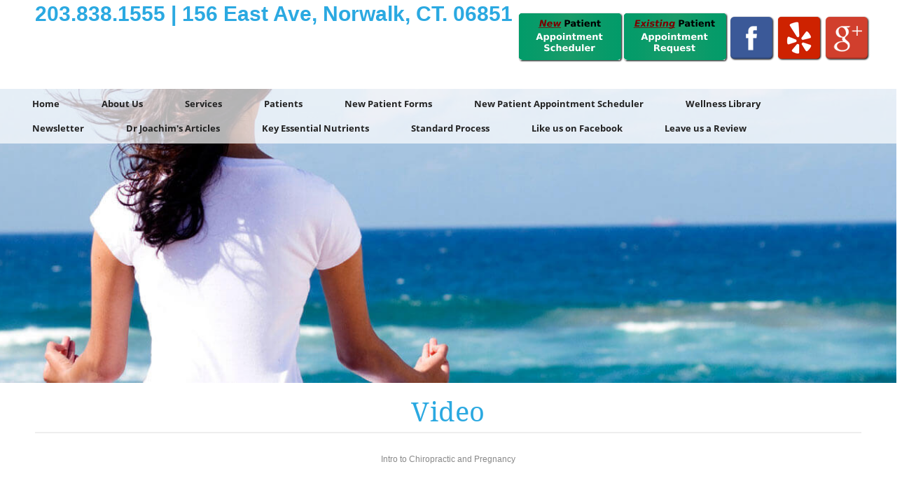

--- FILE ---
content_type: text/html; charset=UTF-8
request_url: https://www.ctchiropractic.com/page/1videos-chiropractic-norwalk.html
body_size: 5225
content:
<!DOCTYPE HTML PUBLIC "-//W3C//DTD HTML 4.01 Transitional//EN" "https://www.w3.org/TR/html4/loose.dtd">
<html lang="en" class="no-columns nyk_theme_wellness_b">
    <head>
		<meta http-equiv="Content-Type" content="text/html; charset=UTF-8">        <title>Chiropractor Norwalk | Chiropractor Videos Norwalk | Chiro Videos Fairfield</title>
		<meta name="description" content="Videos and Testimonials from Associates in Family Chiropractic and Natural Health. Located in Norwalk Ct, but services the areas of Fairfield, Westport, Darien, New Canaan, and Wilton">				
	<link rel="stylesheet" type="text/css" href="/nyk/gen3/webroot/css/general.css" >
	<link rel="stylesheet" type="text/css" href="/nyk/gen3/webroot/css/layout.css" >
	<link rel="stylesheet" type="text/css" href="/nyk/gen3/webroot/css/tmp.css" >
	<link rel="stylesheet" type="text/css" href="/nyk/gen3/webroot/css/formee-structure.css" >
	<link rel="stylesheet" type="text/css" href="/nyk/gen3/webroot/css/colorbox.css" >
	<link rel="stylesheet" type="text/css" href="/nyk/gen3/webroot/css/megamenu.css" >
	<link rel="stylesheet" type="text/css" href="/nyk/gen3/webroot/theme/wellness/css/wellness.css" >
	<link rel="stylesheet" type="text/css" href="/nyk/gen3/webroot/theme/wellness/css/wellness_b.css" >
		
	<script type="text/javascript" src="/nyk/gen3/webroot/js/jquery.min.js"></script>
	<script type="text/javascript" src="/nyk/gen3/webroot/js/jquery-migrate.min.js"></script>
	<script type="text/javascript" src="/nyk/gen3/webroot/js/jquery.colorbox-min.js"></script>

	<script type="text/javascript" src="/nyk/gen3/webroot/js/jquery-accessibleMegaMenu.js" desktop="1"></script>

	<script type="text/javascript" src="https://platform-api.sharethis.com/js/sharethis.js#property=6782dfbac1886b001ae16e93&product=sticky-share-buttons&source=platform" async="async"></script>
				<!-- PASTE GOOGLE ANALYTICS CODE SNIPPET HERE --> <!--GO TO http://www.google.com/analytics/ TO SIGN UP--> 

<!-- Global site tag (gtag.js) - Google Analytics -->
<script async src="https://www.googletagmanager.com/gtag/js?id=UA-58620931-1"></script>
<script>
  window.dataLayer = window.dataLayer || [];
  function gtag(){dataLayer.push(arguments);}
  gtag('js', new Date());

  gtag('config', 'UA-58620931-1');
</script>



<script language="JavaScript1.2">function googleTranslateElementInit() {  new google.translate.TranslateElement({    pageLanguage: 'en'  });}</script><script src="//translate.google.com/translate_a/element.js?cb=googleTranslateElementInit"></script>

				<style type="text/css">#nyk-content { width:100%; }
</style>                
<script>
  var _paq = window._paq = window._paq || [];
  /* tracker methods like "setCustomDimension" should be called before "trackPageView" */
  _paq.push(['trackPageView']);
  _paq.push(['enableLinkTracking']);
  (function() {
    var u="https://analytics.nowyouknow.net/";
    _paq.push(['setTrackerUrl', u+'matomo.php']);
    _paq.push(['setSiteId', 'm1rMWkpoYODP4zEDRB5Z']);
    var d=document, g=d.createElement('script'), s=d.getElementsByTagName('script')[0];
    g.async=true; g.src=u+'matomo.js'; s.parentNode.insertBefore(g,s);
  })();
</script>

		
    </head>
    <body onload="">
		        <div id="nyk-wrapper">
            <a name="top"></a>
            <div id="nyk-header-wrapper">
                <div class="clearfix clear-element" id="nyk-header">
					
<div class="module-container"><div id="nyk-banner" class="module child1"><div class="content"> 

 <!----START> NykBannerModule >----> 
 <div class="flash-wrapper"><style type="text/css">
.social { width: 50%;
   margin: 0 auto;
   position: relative;
   float: right;
   padding: 11px;
   margin-top: -30px;
}
.social img {
-webkit-filter: drop-shadow(1px 1px 1px #010101);
  filter: drop-shadow(1px 1px 1px #010101);
}
</style>
<span style="font-family: Arial; font-size: 30px; line-height: 32px;width:100%;" class="wellness_b"> <a href="tel:+1-203-838-1555">203.838.1555 | 156 East Ave, Norwalk, CT. 06851</a><br />
<div class="social"><a title="Associates In Family Chiropractic Google Plus Page" href="https://www.google.com/search?q=Associates+In+Family+Chiropractic+and+Natural+Health+Care+156+East+Ave+Norwalk%2C+CT+06851&rlz=1C1CHBD_enUS874US874&oq=Associates+In+Family+Chiropractic+and+Natural+Health+Care+156+East+Ave+Norwalk%2C+CT+06851&aqs=chrome..69i57.1744j0j15&sourceid=chrome&ie=UTF-8#lrd=0x89e81c2f46ad493d:0x24b93a48af790756,1,,," target="_blank"><img alt="Associates In Family Chiropractic Google Plus, Norwalk, CT" src="/nyk/images/socialmedia/google+.png" style="width: 64px; height: 64x; margin-top: 3px; float: right; position: relative;border:0px;padding:2px;" /></a>
<a title="Associates In Family Chiropractic Yelp Reviews" href="http://www.yelp.com/biz/associates-in-family-chiropractic-and-natural-health-care-p-c-norwalk" target="_blank"><img alt="Associates In Family Chiropractic Yelp Page, Norwalk, CT" src="/nyk/images/socialmedia/yelp.png" style="width: 64px; height: 64px; margin-top: 3px; float: right; position: relative;border:0px;padding:2px;" /></a>
<a title="Follow Associates In Family Chiropractic on Facebook" href="https://www.facebook.com/pages/Associates-In-Family-Chiropractic-Natural-Health-Care-PC/104980336234853" target="_blank"><img alt="Associates In Family Chiropractic Facebook Page, Norwalk, CT" src="/nyk/images/socialmedia/facebook.png" style="width: 64px; height: 64px; margin-top: 3px; float: right; position: relative;border:0px;padding:2px;" /></a><a href="https://www.ctchiropractic.com/page/request.html"><img alt="Existing Patients" src="https://ctchiropractic.com/uploads/appointment-button-existing-patients.png" style="border-width: 0px; border-style: solid; width: 146px; height: 67px;float: right; position: relative;border:0px;padding:2px;" /></a>&nbsp;<a href="https://www.ctchiropractic.com/page/New-Patient-Appointment-Scheduler.html"><img alt="New Patients" src="https://ctchiropractic.com/uploads/appointment-button-new-patients.png" style="border-width: 0px; border-style: solid; width: 146px; height: 67px;float: right; position: relative;border:0px;padding:2px;" /></a>
</div>
</span><div id="flash-header">&nbsp;</div></div> 
 <!----ENDOF< NykBannerModule <----> 

 </div></div><div id="nyk-navigation-menu" class="module child2"><h4 class="title">Navigation Menu</h4><div class="content"> 

 <!----START> NykMenuModule >----> 
 <div id="outer">  	<nav><ul class="nav-menu"><li class="nav-item"><a href="/">Home</a></li><li class="nav-item"><a href="#">About Us</a><div class="sub-nav"><ul class="sub-nav-group"><li><a href="/page/chiropractor-norwalk-ct.html">Doctors and Staff</a></li><li><a href="/page/contact.html">Contact Us</a></li><li><a href="/page/location.html">Location</a></li><li><a href="/page/family-chiropractic-norwalk-ct.html">Family Chiropractic</a></li><li><a href="/page/bioset-allergy-elimination.html">BioSET Allergy Elimination</a></li><li><a href="https://www.wowofct.com/">WOW: Women of Wellness Network</a></li><li><a href="/page/published-chiropractic-articles.html">Published Articles</a></li><li><a href="/page/pregnancy-and-chiropractic.html">Pregnancy and Chiropractic</a></li><li><a href="/page/drx-9000-spinal-decompression-norwalk.html">DRX&nbsp;9000 Spinal Decompression</a></li><li><a href="/page/chiropractic-patient-testimonials.html">Testimonials</a></li><li><a href="/page/bulletinboard-chiropactor-westport.html">Bulletin Board</a></li></ul></div></li><li class="nav-item"><a href="/page/services.html">Services</a><div class="sub-nav"><ul class="sub-nav-group"><li><a href="https://www.ctchiropractic.com/page/family-chiropractic-norwalk-ct.html">Family Chiropractic</a></li><li><a href="https://www.ctchiropractic.com/page/bioset-allergy-elimination.html">Functional Medicine</a></li><li><a href="https://www.ctchiropractic.com/page/drx-9000-spinal-decompression-norwalk.html">DRX9000</a></li><li><a href="https://www.ctchiropractic.com/page/1acupuncture-norwalk-chiropractic.html">Acupuncture</a></li><li><a href="https://www.keyessentialnutrients.com/about/">Key Essential Nutrients</a></li></ul></div></li><li class="nav-item"><a href="#">Patients</a><div class="sub-nav"><ul class="sub-nav-group"><li><a href="/page/first-visit-chiropractor-westport.html">First Visit</a></li><li><a href="/page/npf.html">Forms</a></li></ul></div></li><li class="nav-item"><a href="#">New Patient Forms</a><div class="sub-nav"><ul class="sub-nav-group"><li><a href="https://www.ctchiropractic.com/page/new-patient-form-preliminary.html">Preliminary Form - all patients must complete</a></li><li><a href="https://www.ctchiropractic.com/page/new-chiropractic-patient-adult-online-form.html">Chiropractic Adult New Patient Form</a></li><li><a href="https://www.ctchiropractic.com/page/new-chiropractic-patient-pediatric-online-form.html">Chiropractic Pediatric New Patient Form</a></li><li><a href="https://www.ctchiropractic.com/page/New-Functional-Medicine-Patient-Forms.html">Functional Medicine New Patient Form</a></li></ul></div></li><li class="nav-item"><a href="/page/New-Patient-Appointment-Scheduler.html">New Patient Appointment Scheduler</a></li><li class="nav-item"><a href="#">Wellness Library</a><div class="sub-nav"><ul class="sub-nav-group"><li><a href="/page/articles.html">Health &amp; Chiro Articles</a></li><li><a href="#">Subluxation</a><ul><li><a href="/page/sublux.html">Explained</a></li><li><a href="/page/degeneration.html">Degeneration</a></li><li><a href="/page/nerve_chart.html">Nerve Chart</a></li></ul></li><li><a href="/page/slideshow.html">Chiropractic Slide Show</a></li><li><a href="/page/experts.html">Ask the Experts</a></li><li><a href="/page/pediatric.html">Kids &amp; Chiropractic</a></li><li><a href="/page/sports-and-chiropractic.html">Sports &amp; Chiropractic</a></li><li><a href="/page/chiropractic-and-your-immune-system.html">Chiropractic and Immunity</a></li><li><a href="/page/seniors-and-the-elderly.html">Seniors &amp; Chiropractic</a></li><li><a href="/page/1acupuncture-norwalk-chiropractic.html">Acupuncture</a></li><li><a href="/page/1videos-chiropractic-norwalk.html">Videos</a></li></ul></div></li><li class="nav-item"><a href="/page/Newsletter.html">Newsletter</a></li><li class="nav-item"><a href="/page/drj-articles.html">Dr Joachim's Articles</a></li><li class="nav-item"><a href="http://www.keyessentialnutrients.com/about/">Key Essential Nutrients</a></li><li class="nav-item"><a href="https://aifc.standardprocess.com/products">Standard Process</a><div class="sub-nav"><ul class="sub-nav-group"><li><a href="/page/Standard-Process-Promotions.html">Promotions</a></li></ul></div></li><li class="nav-item"><a href="https://www.facebook.com/AssociatesinFamilyChiro">Like us on Facebook</a></li><li class="nav-item"><a href="http://usr65333.repsite.com/crm_signin_control/view/9957d0d6c13e2cb00518c92af0df3b96/1">Leave us a Review</a></li></ul></nav>  </div> 
 <!----ENDOF< NykMenuModule <----> 

 </div></div></div>                </div>
            </div>
            <div id="nyk-content-wrapper">
                <div class="clearfix clear-element no-columns" id="nyk-content-container">
                    <div class="no-columns" id="nyk-content">
												
<div class="nyk-custom-content" id="content">
	<h1>Video</h1>

<p style="text-align: center"><span class="mediumtext"><font face="Arial, Helvetica, sans-serif" style="font-size: 12px">Intro to Chiropractic and Pregnancy</font></span><br />
<br />
<span class="mediumtext"><font face="Arial, Helvetica, sans-serif" style="font-size: 12px">&nbsp;</font></span><object height="344" width="425"><param name="movie" value="https://www.youtube.com/v/5wQD0AemZRg&amp;hl=en&amp;fs=1&amp;" /><param name="allowFullScreen" value="true" /><param name="allowscriptaccess" value="always" /><embed allowfullscreen="true" allowscriptaccess="always" height="344" src="https://www.youtube.com/v/5wQD0AemZRg&amp;hl=en&amp;fs=1&amp;" type="application/x-shockwave-flash" width="425"></embed></object></p>

<p style="text-align: center"><br />
<span class="mediumtext"><font face="Arial, Helvetica, sans-serif" style="font-size: 12px">Colic and babies</font></span><br />
<object height="344" width="425"><param name="movie" value="https://www.youtube.com/v/1ftyMj7eMtk&amp;hl=en&amp;fs=1&amp;" /><param name="allowFullScreen" value="true" /><param name="allowscriptaccess" value="always" /><embed allowfullscreen="true" allowscriptaccess="always" height="344" src="https://www.youtube.com/v/1ftyMj7eMtk&amp;hl=en&amp;fs=1&amp;" type="application/x-shockwave-flash" width="425"></embed></object></p>

<p style="text-align: center"><span class="mediumtext"><font face="Arial, Helvetica, sans-serif" style="font-size: 12px">Children&#39;s Ear infections/teething</font></span><br />
<object height="344" width="425"><param name="movie" value="https://www.youtube.com/v/JeQ7bg5XnT8&amp;hl=en&amp;fs=1&amp;" /><param name="allowFullScreen" value="true" /><param name="allowscriptaccess" value="always" /><embed allowfullscreen="true" allowscriptaccess="always" height="344" src="https://www.youtube.com/v/JeQ7bg5XnT8&amp;hl=en&amp;fs=1&amp;" type="application/x-shockwave-flash" width="425"></embed></object></p>

<p style="text-align: center"><br />
<span class="mediumtext"><font face="Arial, Helvetica, sans-serif" style="font-size: 12px">Torticolis and Plagiocephaly</font></span><br />
<object height="344" width="425"><param name="movie" value="https://www.youtube.com/v/322KyXZio2M&amp;hl=en&amp;fs=1&amp;" /><param name="allowFullScreen" value="true" /><param name="allowscriptaccess" value="always" /><embed allowfullscreen="true" allowscriptaccess="always" height="344" src="https://www.youtube.com/v/322KyXZio2M&amp;hl=en&amp;fs=1&amp;" type="application/x-shockwave-flash" width="425"></embed></object></p>

<p style="text-align: center"><br />
<span class="mediumtext"><font face="Arial, Helvetica, sans-serif" style="font-size: 12px">Torticolis and Plagiocephaly Part 2</font></span><br />
<object height="344" width="425"><param name="movie" value="https://www.youtube.com/v/322KyXZio2M&amp;hl=en&amp;fs=1&amp;" /><param name="allowFullScreen" value="true" /><param name="allowscriptaccess" value="always" /><embed allowfullscreen="true" allowscriptaccess="always" height="344" src="https://www.youtube.com/v/322KyXZio2M&amp;hl=en&amp;fs=1&amp;" type="application/x-shockwave-flash" width="425"></embed></object></p>

<p style="text-align: center">&nbsp;</p>

<p style="text-align: center">&nbsp;</p>

<center><object classid="clsid:D27CDB6E-AE6D-11cf-96B8-444553540000" codebase="http://download.macromedia.com/pub/shockwave/cabs/flash/swflash.cab#version=7,0,19,0" height="307" title="title" width="480"><param name="movie" value="http://www.empowereddoctor.com/library/photo/associates_sloves1.swf" /><param name="quality" value="high" /><embed height="307" pluginspage="http://www.macromedia.com/go/getflashplayer" quality="high" src="http://www.empowereddoctor.com/library/photo/associates_sloves1.swf" type="application/x-shockwave-flash" width="480"></embed></object></center>

<p>&nbsp;</p>

<p>&nbsp;</p>

<p>&nbsp;</p>

<p style="text-align: center"><span style="display: none">&nbsp;</span><object classid="clsid:D27CDB6E-AE6D-11cf-96B8-444553540000" codebase="http://download.macromedia.com/pub/shockwave/cabs/flash/swflash.cab#version=7,0,19,0" height="280" title="title" width="320"><br />
<param name="movie" value="http://www.empowereddoctor.com/library/photo/slovesvideo.swf" /><br />
<br />
<param name="quality" value="high" /><br />
<embed height="280" pluginspage="http://www.macromedia.com/go/getflashplayer" quality="high" src="http://www.empowereddoctor.com/library/photo/slovesvideo.swf" type="application/x-shockwave-flash" width="320"></embed></object><span style="display: none">&nbsp;</span></p>

<p>&nbsp;</p>

<p>&nbsp;</p>

<p>&nbsp;</p>

<p style="text-align: center">&nbsp;</p>

<p style="text-align: center">&nbsp;</p>
</div>
						                    </div>
                </div>
            </div>
            <div id="nyk-footer-wrapper">
                <div class="clearfix clear-element" id="nyk-footer">
					<div class="clearfix column-container three-column"><div id="column column_one" class="column column_one"><div class="module-container"><div id="nyk-contact-info" class="module"><h4 class="title">Contact Information</h4><div class="content"> 

 <!----START> ContactInfoModule >----> 
 <p style="margin-left: 11px;">Associates In Family Chiropractic and Natural Health Care<br />
156 East Ave<br />
Norwalk, CT 06851<br />
Phone- <a href="tel:+1-203-838-1555">203-838-1555</a><br />
Fax- 203-838-7623<br />
info@ctchiropractic.com</p>
 
 <!----ENDOF< ContactInfoModule <----> 

 </div></div></div></div><div id="column column_two" class="column column_two"><div class="module-container"><div id="nyk-location-map" class="module"><h4 class="title">Location Map Information</h4><div class="content"> 

 <!----START> LocationMapModule >----> 
 <p style="text-align: center;">Our Norwalk location provides easy access for all of Fairfield County. We are at 156 East Avenue within 1/4 mile to I 95, exit 16 from both North and South. There is ample parking and handicapped accessibility.</p>

<p align="center"><img alt="" border="0" height="185" src="https://ctchiropractic.com/images/map.jpg" width="298" /></p>

<p align="center">For a map and detailed directions from your location, <a href="https://maps.google.com/maps?q=156+East+Avenue,+Norwalk,+Connecticut&amp;iwloc=A&amp;hl=en" target="_blank" title="Norwalk, Ct Chiropractic Office">CLICK HERE</a> .</p>

<p align="center">&nbsp;</p>

<p align="center">Directions to Our <a href="https://www.google.com/maps?q=156+East+Avenue,+Norwalk,+Connecticut&amp;iwloc=A&amp;hl=en" id="Norwalk" target="_blank" title="Norwalk, Ct Chiropractor">Norwalk Office</a></p>

<p align="center"><a href="/page/directions-from-darien-ct.html" title="Directions to Associates In Family Chiropractic and Natural Health Care from Darien, Connecticut">Coming from Darien, CT</a></p>

<p align="center"><a href="/page/directions-from-fairfield-ct.html" title="Directions to Associates In Family Chiropractic and Natural Health Care from Fairfield, Connecticut">Coming from Fairfield, CT</a></p>

<p align="center"><a href="/page/directions-from-new-canaan-ct.html" title="Directions to Associates In Family Chiropractic and Natural Health Care from New Canaan, Connecticut">Coming from New Canaan, CT</a></p>

<p align="center"><a href="/page/directions-from-westport-ct.html" title="Directions to Associates In Family Chiropractic and Natural Health Care from Westport, Connecticut">Coming from Westport, CT</a></p>

<p align="center"><a href="/page/directions-from-wilton-ct.html" title="Directions to Associates In Family Chiropractic and Natural Health Care from Wilton, Connecticut">Coming from Wilton, CT</a></p>

<p align="center"><a href="/page/directions-from-weston-ct.html" title="Directions to Associates In Family Chiropractic and Natural Health Care from Weston, Connecticut">Coming from Weston, CT</a></p>
 
 <!----ENDOF< LocationMapModule <----> 

 </div></div></div></div><div id="column column_three" class="column column_three"><div class="module-container"><div id="nyk-nav-string" class="module"><h4 class="title">Bottom Navigation Menu</h4><div class="content"> 

 <!----START> NykNavStringModule >----> 
 <div style="text-align: center;">We serve CT and bordering towns of NY, our office welcomes patients from all states&nbsp;</div>
<br>
<div style="text-align: center;"><span style="color:#000000;">Call now to Schedule your Appointment!</span></div>
<br>
<div style="text-align: center;"><span style="color:#000000;">203-838-1555</span></div>

<div align="center" style="font-size: 12px;">&nbsp;</div>

<nav>
<ul class="nav-menu"><li class="nav-item"><a href="/">HOME</a></li><li class="nav-item"><a href="/page/chiropractor-norwalk-ct.html">ABOUT US</a></li><li class="nav-item"><a href="/page/contact.html">CONTACT US</a></li><li class="nav-item"><a href="/page/location.html">LOCATION</a></li></ul>
</nav>
 
 <!----ENDOF< NykNavStringModule <----> 

 </div></div></div></div></div>                    <div class="clear-element" id="nyk-copyright">
                        <p>
                            <span id="nyk-customer-copyright">Content By Associates In Family Chiropractic and Natural Health Care &copy; 2026,
                                All Rights Reserved.</span>
                            <br>
                            Chiropractic Website and Content Provided By Now You Know, Inc. &copy; 2026,
                            All Rights Reserved.
                        </p>
                    </div>
                </div>
            </div>
			        </div>
        <noscript>
<img referrerpolicy="no-referrer-when-downgrade" src="https://analytics.nowyouknow.net/matomo.php?idsite=m1rMWkpoYODP4zEDRB5Z&amp;rec=1" style="border:0" alt="" />
</noscript>            </body>
</html>



--- FILE ---
content_type: text/css
request_url: https://www.ctchiropractic.com/nyk/gen3/webroot/theme/wellness/css/wellness.css
body_size: 4226
content:
@charset "utf-8";
/* CSS Document */

/* Wellness LAYOUT */
html {background: #FDFDFD;} 
html, body {
	margin: 0;
	padding: 0;
	width: 100%;
	height: 100%;
	background-color: #FFF;
}

body {
	font-size: .8em;
	line-height: 1.78em;
	font-family: 'Open Sans', sans-serif;
	color: #888;
	padding: 0px !important;
}
p{
	padding: 0 5px 10px 5px;
	line-height: 1.78em;
	font-size: 1.1em;
}
h1, h2, #nyk-content h4.title  {
	font-family: 'Droid Serif', serif;
	font-size: 3em;
	line-height: 1.2em;
	letter-spacing: .5px;
	color: #222;
	font-weight: 300;
}
h4{
	font-size: 1.2em;
}
h3, h5, h6, h2.title a, h4.title a, h6.title a, h3.title a, h4.title, h5.title a {
	color:#666;
}
h5, h6 {
	font-size: 1em;
	line-height: 1.6em;
	padding-bottom: 0px;
	letter-spacing: .5px;
}
h5.title a {
	color: #666;
	font-size: .9em;
}
#nyk-wrapper {
	margin: 0 auto;
	max-width: 1920px;
	min-width: 1050px;
	overflow: hidden;
	padding: 0;
	width: 100%;
	overflow: visible;
	background: #FFF;
}
a:link, a:active, a:visited {
	text-decoration: none;
	font-weight: 700;
	color:  #222;
}
a:hover{
	text-decoration: none;
	font-weight: 700;
	color: #404040;
}
hr{
	margin: 0 5px;
}

/***BANNER***/
#nyk-header-wrapper{
	height: auto;
	margin: 0 auto;
	max-width: 1920px;
	min-width: 1050px;
	padding: 0;
	width: 100%;
}
#nyk-header{
	height: auto;
	margin-left: auto;
	margin-right: auto;
	min-width: 1050px;
	width: 100%;
}
div #nyk-header-wrapper .module-container {
	background: #fff;
	position: relative;
}
div #nyk-header-wrapper #content, div #nyk-header-wrapper div.module
{
	padding: 0% 3%;
}	
#nyk-banner
{
	box-sizing: border-box;
	height: auto;
	margin-left: auto;
	margin-right: auto;
	min-width: 1050px;
	position: relative;
	width: 100%;
}
#nyk-banner .flash-wrapper
{
	height: auto;
	margin: 0 auto;
	min-width: 1000px;
	padding: 0.3% 1%;
	position: relative;
	width: 100%;
}
#nyk-banner .flash-wrapper span.wellness{ /*Top Banner */
	font-family: 'Droid Serif', serif;
	position: relative;
	overflow: visible;
	width: 1000px;
	margin: 0 auto;
	font-size: 2em;
	font-weight: 500;
	line-height: 25px;
	color: #000;
}
#nyk-banner #flash-header
{
	float: none;
	height: auto;
	margin: 0 auto;
	min-height: 35px;
	position: relative;
	width: 100%;
}
#flash-header
{
	display: block;
}
/* ******************* */
/* Top Navigation Menu */
/* ******************* */
#nyk-navigation-menu.content
{
	margin: 0 auto;
}
#nyk-navigation-menu {
	position: relative;
	z-index: 4000;
	height: 420px;
	min-width: 1000px;
	width: 97%;
	margin: 0 auto;
	background-image: url('/nyk/gen3/webroot/theme/wellness/img/wellness-background.jpg');
	background-position: center;
	background-size: cover;
}
#nyk-header #nyk-navigation-menu .content {
	background-color: rgba(255,255,255,0.7);	
}
#nyk-header #nyk-navigation-menu .flash-wrapper, #nyk-header #nyk-navigation-menu .flash-wrapper{
	font-size: 1.7em;
	font-weight: bold;
	line-height: 57px;
	text-align: left;
	min-height: 57px;
	overflow: visible;
	padding: 10px 0;
	text-shadow:1px 1px 0px rgba(255, 255, 255, 1)	
}
#outer{
	height: auto;
	margin: 0 auto;
	min-width: 1000px;
	padding: 0.3% 0.5% 0.3% 0.5%;
	position: relative;
	text-align: center;
	width: 98%;
	z-index: 1;
}
#nyk-navigation-menu.module
{

}
#nyk-navigation-menu.module h4.title
{
	display: none;
}
#nyk-navigation-menu.module div.content
{
	margin-left: -57px;
}
#nyk-header #nyk-navigation-menu #menu {
	margin: 0;
	width: 100%;
	min-height: 35px;
}
#nyk-header #nyk-navigation-menu ul{
	text-align: left;
	max-width: 1200px;
}
#nyk-header #nyk-navigation-menu li{
	font-weight: 700;
	display: inline-block;
	float: none;
	width: auto;
	margin: 0 35px 0 5px;
}
#nyk-header #nyk-navigation-menu li, #nyk-header #nyk-navigation-menu li a{
	color:#222;
	padding: 0px 5px;
}
#nyk-header #nyk-navigation-menu  li:hover, #nyk-header #nyk-navigation-menu li a:hover  {
	background-color: #EEE;
}
#nyk-header #nyk-navigation-menu li:hover ul, #nyk-header #nyk-navigation-menu li:hover ul li:hover ul {
	color: #fff;
}
#nyk-navigation-menu ul li, #nyk-navigation-menu ul li a, #nyk-navigation-menu ul li a:visited {
	color: #FFF;
}
#nyk-header #nyk-navigation-menu ul ul li, #nyk-header #nyk-navigation-menu ul ul li a, 
#nyk-header #nyk-navigation-menu ul ul li:active, #nyk-header #nyk-navigation-menu ul ul li a:active {
	margin: 0;
	padding: 2px 0;
}
#nyk-header #nyk-navigation-menu ul ul li:hover, #nyk-header #nyk-navigation-menu ul ul li a:hover, 
#nyk-header #nyk-navigation-menu ul ul li:active, #nyk-header #nyk-navigation-menu ul ul li a:active {
	background-color: #EEE;
	box-shadow: none;
	margin: 0;
}
#nyk-header #nyk-navigation-menu ul ul {
	border: 1px solid #EEE;
	background: #FFF;
	color: #fff;
}

/********************
*******CONTENT*******
*********************/
#nyk-content-wrapper
{
	background-color: #FFF;
	height: 100%;
	margin: 0 auto;
	min-height: 19em;
	min-width: 1000px;
	padding-bottom: 0.5%;
	padding-left: 0;
	padding-right: 0;
	padding-top: 0.5%;
	position: relative;
	width: 100%;
}
#nyk-content-container
{
	box-sizing: border-box;
	font-weight: light;
	float: none;
	height: 100%;
	margin: 0.5% auto;
	max-width: 1920px;
	min-width: 60%;
	padding: 0.5% 1%;
	position: relative;
	width: 100%;
}
#nyk-content
{
	box-sizing: border-box;
	border-radius: 1em;
	box-shadow: none;
	height: 100%;
	margin: 0 auto;
	max-width: 1500px;
	padding: 0 3%;
	position: relative;
}
#nyk-content #content {
	margin: 0px auto;
	-moz-border-radius:    2px;
	-webkit-border-radius: 2px;
	-khtml-border-radius:  2px;
	border-radius:         2px;
	padding: 0px;
}
#nyk-content .module{
	padding: 0px;
}
#nyk-content h4{
	color: #555;
	font-size: 1.3em;
}
#nyk-content h1, #nyk-content h2, h1.title, h1, h2, #nyk-content h4.title{
	text-align: center;
	margin-top: 0px;
	margin-bottom: 25px;
	padding: 0px 0 5px 0;
	border-bottom: solid 2px #EEE;
}
#nyk-content h3 {
	font-size: 1.4em;
	color: #333;
}
#nyk-content li {
	font-weight: 400;
	padding: 4px 0;
}
/* ******* */
/* Modules */
/* ******* */

/****columns******/
#nyk-content-container.no-columns #nyk-content
{
	height: 100%;
	margin: 0px auto;
	position: relative;
}
#nyk-content-container.one-column-left #nyk-content
{
	height: 100%;
}
#nyk-content-container.one-column-right #nyk-content
{
	height: 100%;
}
#nyk-content-container.two-column #nyk-content
{
	height: 100%;
	min-width: 60%;
}
#nyk-content-container.no-columns div#nyk-primary-column
{
	height: 100%;
}
#nyk-content-container.no-columns div#nyk-secondary-column
{
	height: 100%;
}
#nyk-content-container.two-column div#nyk-primary-column
{
	height: 100%;
	max-width: 20%;
}
#nyk-content-container.two-column div#nyk-secondary-column
{
	height: 100%;
	max-width: 20%;
}
#nyk-content-container.one-column-left div#nyk-primary-column
{
	height: 100%;
}
#nyk-content-container.one-column-left div#nyk-secondary-column
{
	height: 100%;
}
#nyk-content-container.one-column-right div#nyk-primary-column
{
	height: 100%;
}
#nyk-content-container.one-column-right div#nyk-secondary-column
{
	height: 100%;
}
#nyk-primary-column h4.title, #nyk-secondary-column h4.title{
	font-size: 1.2em;
	line-height: 1.3em;
	color: #888;
	font-weight: 400;
	height: 25px;
}
#nyk-primary-column .module, #nyk-secondary-column .module {
	color: #606060;
	border-radius: 2px;
	-moz-border-radius: 1px;
	-webkit-border-radius: 1px;
	-khtml-border-radius: 1px;
}
#nyk-primary-column .module .title, #nyk-secondary-column .module .title
{
	padding: 0 .3em;
}
#nyk-primary-column .module .content, #nyk-secondary-column .module .content
{
	margin: 0;
	padding: 0 .5em 1em;
}
#nyk-content .column, #nyk-primary-column .column, #nyk-secondary-column .column
{
	float: left;
	margin: 0 auto;
	padding: 0;
}
#nyk-primary-column, #nyk-secondary-column
{
	height: 100%;
}
#nyk-primary-column
{
	max-width: 400px;
}
#nyk-secondary-column
{
	max-width: 400px;
}
#nyk-primary-column .module-container .module
{
	border-radius: 10px;
	margin: 10% 0;
	padding: 1%;
	width: 96%;
}
#nyk-secondary-column .module-container .module
{
	border-radius: 10px;
	margin: 10% 0;
	padding: 1%;
	width: 96%;
}
 
/****health articles****/ 
#content.search.nyk-health-articles, #content.search nyk-health-articles{
	padding: 0px;
}
/***blogs****/

#nyk-blogs ul li{
	list-style-type:none;
}

/***office hours****/
#nyk-office-hours table{
	color: #000;
	width: 95%;
}


/***newsletter sign-up****/
#nyk-newsletter-signup .content .signup, input.button {
	font-family: 'Open Sans', sans-serif;
	font-size: 1em;
	background: #222;
	color: #fff;
	cursor: pointer;
	width: 95%;
	height: 40px;
	-moz-box-shadow:    0px 1px 1px 1px rgba(0, 0, 0, .1);
	-webkit-box-shadow:  0px 1px 1px 1px rgba(0, 0, 0, .1);
	-khtml-box-shadow:  0px 1px 1px 1px rgba(0, 0, 0, .1);
	box-shadow:         0px 1px 1px 1px rgba(0, 0, 0, .1);
	border-radius: 3px;
	border: none;
	padding: 0 10px;
}

#nyk-newsletter-signup .content .signup:hover, input.button:hover {
	background: #404040;
	color: #fff;
}

/***main_graphic_stock_photo****/
.right {
 	padding: 3px;
	background-color: #FFF;
	border: 1px solid #CCC;
	margin: 0px 15px;
}
.left {
	float: left;
	margin: 15px;
}
/***Read-More BUTTONS***/
a.read-more, a:link.read-more, span.read-more a, span.read-more a:link, a:visited.read-more {
	color: #FFF;
	background: #222;
	cursor: pointer;
	font-weight: normal;
	font-size: .8em;
	height: 27px;
	line-height: 27px;
	padding: .2em 1.2em;
	text-decoration:none;
	-moz-border-radius:    4px;
	-webkit-border-radius: 4px;
	-khtml-border-radius:  4px;
	border-radius:         4px;
	-moz-box-shadow:    0px 1px 1px 1px rgba(0, 0, 0, .1);
	-webkit-box-shadow:  0px 1px 1px 1px rgba(0, 0, 0, .1);
	-khtml-box-shadow:  0px 1px 1px 1px rgba(0, 0, 0, .1);
	box-shadow:         0px 1px 1px 1px rgba(0, 0, 0, .1);
	border:none;
}
a.read-more:hover, span.read-more a:hover {
	background: #404040;
	border: none;
	color: #fff;
	cursor: pointer;
	font-weight: normal;
}
a:link.read-more:hover, a.read-more:hover, a.read-more link:hover, .read-more.right a:hover, a.read-more.right:hover{
	color: #fff;
}
h5.video_module_title a{
	padding:5px 0;
	color: #000;
}
h5.video_module_title a:hover{
	padding:5px 0;
	color: #444;
	cursor: pointer;
	text-decoration: underline;
}
.video_module_player_thumbnail{
	margin-top: 15px;
}
#nyk-chiropractic-is-safe.module {
	text-align: center;
}
#nyk-chiropractic-is-safe.module img {
	max-width: 205px;
}
/******************/
/* Module Icons */
/******************/
#nyk-primary-column #nyk-blogs .title, #nyk-secondary-column #nyk-blogs .title{
	height: 30px;
	background: url('/nyk/gen3/webroot/theme/wellness/img/blog-dark.png');
	background-position: 98% center;
	background-repeat: no-repeat;
}
#nyk-primary-column #nyk-blog-posts .title, #nyk-secondary-column #nyk-blog-posts .title{
	height: 30px;
	background:  url('/nyk/gen3/webroot/theme/wellness/img/rss.png') no-repeat;
	background-position: 98% 30%;
	background-repeat: no-repeat;
}
#nyk-primary-column #nyk-newsletter-signup .title, #nyk-secondary-column #nyk-newsletter-signup .title {
	height: 30px;
	background-image: url('/nyk/gen3/webroot/theme/wellness/img/newsletter-dark.png');
	background-position: 98% center;
	background-repeat: no-repeat;
	padding-right: 0px;
}
#nyk-primary-column #nyk-appointment-request .title, #nyk-secondary-column #nyk-appointment-request .title {
	height: 30px;
	background-image: url('/nyk/gen3/webroot/theme/wellness/img/appointment-dark.png');
	background-position: 98% 30%;
	background-repeat: no-repeat;
	padding-right: 0px;

}
#nyk-primary-column #nyk-office-hours .title, #nyk-secondary-column #nyk-office-hours .title {
	height: 30px;
	background-image: url('/nyk/gen3/webroot/theme/wellness/img/officehours-icon-dark.png');
	background-position: 98% center;
	background-repeat: no-repeat;
	padding-right: 0px;
}
#nyk-primary-column #nyk-office-hours .title{
	width: auto;	
}
#nyk-primary-column #nyk-new-patient-center .title, #nyk-secondary-column #nyk-new-patient-center .title {
	height: 30px;
	background-image: url('/nyk/gen3/webroot/theme/wellness/img/new-patient-dark.png');
	background-position: 98% center;
	background-repeat: no-repeat;
	padding-right: 0px;
}

#nyk-primary-column #nyk-article-search .title, #nyk-secondary-column #nyk-article-search .title {
	height: 30px;
	background-image: url('/nyk/gen3/webroot/theme/wellness/img/article-search-dark.png');
	background-position: 98% center;
	background-repeat: no-repeat;
	padding-right: 0px;
}

/******************/
/* Forms & Formee */
/******************/

input:focus, textarea:focus {
	outline: medium none;
}

input[type="text"], input[type="password"], input[type="file"], textarea, select {
	background-color: #fff;
	vertical-align: middle;
	line-height: 1.2em;
	padding: 5px;
	border-style: solid;
	border-width: 1px;
	border-radius: 0px;
	border-color: #DDD;
	color: #DDD;
	width: 90%;
}

input[type="text"]:hover, input[type="password"]:hover, input[type="file"]:hover, textarea:hover, select:hover {
	background-color: rgb(255, 255, 255);
	border: solid 1px rgb(198,198,198);
}

input[type="text"]:focus, input[type="password"]:focus, input[type="file"]:focus, textarea:focus, select:focus {
	background-color: rgb(255, 255, 255);
	border-color: #000;
	color: #222;
	outline: 0px none;
}

.formee-button, .formee input[type="submit"], .formee input[type="button"], .formee input[type="reset"] {
	cursor: pointer;
	text-align: center;
	display: inline-block;
	font-size: 1.25em;
	border: none;
	width: 120px;
}


/**********/
/* Footer */
/**********/
#nyk-footer-wrapper{
	background: #BBB;
	float: left;
	height:auto;
	width: 100%;
	margin: 0 auto;
	position: relative;
}
#nyk-footer {
	position: relative;
    float: left;
	color: #fff;
	font-size: 1vw;
	height:auto;
	margin: 5px 0px 0px 0px;
	width: 100%;	
}
/* Padding/width for columns in footer */
#nyk-footer #nyk-nav-string.module{
	overflow: visible;
}
#nyk-footer .column-container.one-column .content{
	height:100%;
	width: 100%;
	padding: 5px 0 5px 0;
}
#nyk-footer .column-container.one-column .column {
	padding: 1%;
	margin: 1%;
	width: 95%;
}
#nyk-footer .column-container.one-column .column_one{
	background-color: rgba(255,255,255,0.1);
	-webkit-order: 1;
    -ms-flex-order: 1;
    order: 1;
    -webkit-flex: 1 1 auto;
    -ms-flex: 1 1 auto;
    flex: 1 1 auto;
    -webkit-align-self: auto;
    -ms-flex-item-align: auto;
    align-self: auto;
}
#nyk-footer .column-container.two-column .content{
	height:100%;
	width: 95%;
}
#nyk-footer .column-container.two-column .column {
	padding: 1%;
	margin: 1%;
	width: 40%;
}
#nyk-footer .column-container.two-column .column_one{
	background-color: rgba(255,255,255,0.1);
	-webkit-order: 1;
    -ms-flex-order: 1;
    order: 1;
    -webkit-flex: 2 2 auto;
    -ms-flex: 2 2 auto;
    flex: 2 2 auto;
    -webkit-align-self: auto;
    -ms-flex-item-align: auto;
    align-self: auto;
}
#nyk-footer .column-container.two-column .column_two{
	background-color: rgba(255,255,255,0.1);
	-webkit-order: 2;
    -ms-flex-order: 2;
    order: 2;
    -webkit-flex: 2 2 auto;
    -ms-flex: 2 2 auto;
    flex: 2 2 auto;
    -webkit-align-self: auto;
    -ms-flex-item-align: auto;
    align-self: auto;
}
#nyk-footer .column-container.three-column .content{
	height:100%;
	width: 96%;
}
#nyk-footer .column-container.three-column .column{
    width: 25%;
    padding: 1%;
    margin: 1%;
}
#nyk-footer .column-container.three-column .column_one {
	background-color: rgba(255,255,255,0.1);
	-webkit-order: 1;
    -ms-flex-order: 1;
    order: 1;
    -webkit-flex: 3 3 auto;
    -ms-flex: 3 3 auto;
    flex: 3 3 auto;
    -webkit-align-self: auto;
    -ms-flex-item-align: auto;
    align-self: auto;
}
#nyk-footer .column-container.three-column .column_two {
	background-color: rgba(255,255,255,0.1);
	 -webkit-order: 2;
    -ms-flex-order: 2;
    order: 2;
    -webkit-flex: 3 3 auto;
    -ms-flex: 3 3 auto;
    flex: 3 3 auto;
    -webkit-align-self: auto;
    -ms-flex-item-align: auto;
    align-self: auto;
}
#nyk-footer .column-container.three-column .column_three {
	background-color: rgba(255,255,255,0.1);
	 -webkit-order: 3;
    -ms-flex-order: 3;
    order: 3;
    -webkit-flex: 3 3 auto;
    -ms-flex: 3 3 auto;
    flex: 3 3 auto;
    -webkit-align-self: auto;
    -ms-flex-item-align: auto;
    align-self: auto;
}
/* End of Padding/width for columns in footer */
#nyk-footer h4.title
{
	display: block;
	float: left;
	font-size: 1.1vw;
	margin-bottom: 3%;
	margin-top: 0.5%;
	width: 100%;
}
#nyk-footer #nyk-new-patient-center .content ul li
{
	display: inline-block;
	font-size: 0.6vw;
}
#nyk-footer .content
{
	height: 100%;
	margin-left: auto;
	margin-right: auto;
	padding: 6px;
}
#nyk-footer .module-container
{
	font-size: 0.6vw;
	height: 100%;
	padding: 1%;
	width: 98%;
}
#nyk-footer .module-container a
{
	font-size: 0.65vw;
}
#nyk-footer a
{
	font-size: 0.65vw;
}
#nyk-footer a:hover
{
	color: #000;
	font-size: 0.65vw;
	text-decoration: underline;
}
#nyk-footer #nyk-nav-string ul {
	font-size: 1vw;
	margin: 0 auto;
	padding: 0px;
	text-align: center;
}
#nyk-footer #nyk-nav-string ul li{
	font-size: 1vw;
	list-style: none;
	display: inline;
	margin: 0 auto;
}
#nyk-footer #nyk-nav-string ul li a {
	color: #000;
	font-size: 1vw;
	padding-bottom: 2%;
	text-transform: uppercase;
	display: inline-block;
}
#nyk-footer #nyk-nav-string ul li a:hover {
	color: #404040;
	font-size: 1vw;
	padding-bottom: 2%;
	text-decoration: underline;
}
#nyk-footer #bttmNav  {
	margin: 0 auto;
}
#nyk-footer .column-container {
	width: 90%;
	display: -ms-flexbox;
    display: -webkit-flex;
    display: flex;
    -webkit-flex-direction: row;
    -ms-flex-direction: row;
    flex-direction: row;
    -webkit-flex-wrap: wrap;
    -ms-flex-wrap: wrap;
    flex-wrap: wrap;
    -webkit-justify-content: center;
    -ms-flex-pack: center;
    justify-content: center;
    -webkit-align-content: stretch;
    -ms-flex-line-pack: stretch;
    align-content: stretch;
    -webkit-align-items: stretch;
    -ms-flex-align: stretch;
    align-items: stretch;
}
#nyk-footer #nyk-copyright {
	font-size: 0.65vw !important;
	line-height: 1.3em;
	padding: 0 0 1% 0;
}
#nyk-copyright{
	margin: 0px 15px 10px 0px;
	width: 95%;
	text-align: right !important;
	font-size: 0.65vw;
	position: relative;
	float:left;
}
#nyk-footer #nyk-copyright p {
	font-size: 0.65vw !important;
}
#nyk-copyright a{
	color: #666;
}
#nyk-copyright a:hover{
	color: #000;
	text-decoration: underline;
}
/****module container***/
.module-container{
	margin-left: auto;
	margin-right: auto;
	border-radius: 2px;
}
.module-container a {
	color: #000;
	}
.module-container a:hover {
	color: #404040;
	}
.module-container h5.title {
	color: #000;
	}
.module-container h5.title:hover {
	color: #404040;
	text-decoration: underline;
	}
#nyk-content .module-container {
	background: #fff;
}
/*****container padding*************/
#content.index nyk-custom-content {
	padding: 0px;
}
#nyk-content .module-container {
	padding: 0px;
}
#nyk-content-container.no-columns #content, #content.index nyk-custom-content, #nyk-content-container.one-column-right #content, #nyk-content-container.one-column-left #content,
#nyk-content-container.two-column #content{
	padding: 0px;
}
/*****FONTS*************/
@font-face {
  font-family: 'Open Sans';
  font-style: normal;
  font-weight: 400;
  src: local('Open Sans'), local('OpenSans'), url(/nyk/gen3/webroot/theme/wellness/fonts/cJZKeOuBrn4kERxqtaUH3VtXRa8TVwTICgirnJhmVJw.woff2) format('woff2');
}
@font-face {
  font-family: 'Open Sans';
  font-style: bold;
  font-weight: 700;
  src: local('Open Sans'), local('OpenSans-Bold'), url(/nyk/gen3/webroot/theme/wellness/fonts/k3k702ZOKiLJc3WVjuplzOgdm0LZdjqr5-oayXSOefg.woff) format('woff');
}
/* latin */
@font-face {
  font-family: 'Droid Serif';
  font-style: normal;
  font-weight: 400;
  src: local('Droid Serif'), local('DroidSerif'), url(/nyk/gen3/webroot/theme/wellness/fonts/0AKsP294HTD-nvJgucYTaI4P5ICox8Kq3LLUNMylGO4.woff) format('woff');
  unicode-range: U+0000-00FF, U+0131, U+0152-0153, U+02C6, U+02DA, U+02DC, U+2000-206F, U+2074, U+20AC, U+2212, U+2215, U+E0FF, U+EFFD, U+F000;
}
/* latin */
@font-face {
  font-family: 'Droid Serif';
  font-style: normal;
  font-weight: 700;
  src: local('Droid Serif Bold'), local('DroidSerif-Bold'), url(/nyk/gen3/webroot/theme/wellness/fonts/QQt14e8dY39u-eYBZmppwYlIZu-HDpmDIZMigmsroc4.woff2) format('woff2');
  unicode-range: U+0000-00FF, U+0131, U+0152-0153, U+02C6, U+02DA, U+02DC, U+2000-206F, U+2074, U+20AC, U+2212, U+2215, U+E0FF, U+EFFD, U+F000;
}
/* latin */
@font-face {
  font-family: 'Droid Serif';
  font-style: italic;
  font-weight: 400;
  src: local('Droid Serif Italic'), local('DroidSerif-Italic'), url(/nyk/gen3/webroot/theme/wellness/fonts/cj2hUnSRBhwmSPr9kS5898u2Q0OS-KeTAWjgkS85mDg.woff2) format('woff2');
  unicode-range: U+0000-00FF, U+0131, U+0152-0153, U+02C6, U+02DA, U+02DC, U+2000-206F, U+2074, U+20AC, U+2212, U+2215, U+E0FF, U+EFFD, U+F000;
}
/* latin */
@font-face {
  font-family: 'Droid Serif';
  font-style: italic;
  font-weight: 700;
  src: local('Droid Serif Bold Italic'), local('DroidSerif-BoldItalic'), url(/nyk/gen3/webroot/theme/wellness/fonts/c92rD_x0V1LslSFt3-QEpo9ObOXPY1wUIXqKtDjSdsY.woff2) format('woff2');
  unicode-range: U+0000-00FF, U+0131, U+0152-0153, U+02C6, U+02DA, U+02DC, U+2000-206F, U+2074, U+20AC, U+2212, U+2215, U+E0FF, U+EFFD, U+F000;
}
/***************End Google Fonts*******************/


--- FILE ---
content_type: text/css
request_url: https://www.ctchiropractic.com/nyk/gen3/webroot/theme/wellness/css/wellness_b.css
body_size: 1050
content:
@charset "utf-8";
/* CSS Document */

/* Wellness_b LAYOUT */

h1, h2, #nyk-content h4.title {
	color: #2BA9E1;
}
h3, h5, h6, h2.title a, h4.title a, h6.title a, h3.title a, h4.title, h5.title a {
	color: #666;
}
h5.title a {
	color: #666;
	font-size: .9em;
}
a:link, a:active, a:visited {
	color: #2BA9E1;
}
a:hover {
	color: #404040;
}

/***BANNER***/

#nyk-banner .flash-wrapper span.wellness_b {/*Top Banner */
	font-family: 'Droid Serif', serif;
	position: relative;
	overflow: visible;
	width: 1000px;
	margin: 0 auto;
	font-size: 2em;
	font-weight: 500;
	line-height: 25px;
	color: #2BA9E1
}

/* ******************* */
/* Top Navigation Menu */
/* ******************* */
#nyk-navigation-menu {
	background-image: url('/nyk/gen3/webroot/theme/wellness/img/wellness-background-b.jpg');
}

#nyk-header #nyk-navigation-menu li, #nyk-header #nyk-navigation-menu li a {
	color: #222;
}
#nyk-header #nyk-navigation-menu  li:hover, #nyk-header #nyk-navigation-menu li a:hover, #nyk-header #nyk-navigation-menu li:hover > a {
	background-color: #2BA9E1;
	color: #FFF;
}
#nyk-header #nyk-navigation-menu ul ul li:hover, #nyk-header #nyk-navigation-menu ul ul li a:hover, #nyk-header #nyk-navigation-menu ul ul li:active, #nyk-header #nyk-navigation-menu ul ul li a:active {
	background-color: #2BA9E1;
	color: #FFF;
}
#nyk-header #nyk-navigation-menu ul ul {
	border: 1px solid #EEE;
	color: #fff;
}

/********************
 *******CONTENT*******
 *********************/
#nyk-content h4 {
	color: #555;
}
#nyk-content h3 {
	color: #4F5A5E;
}

/****columns******/
#nyk-primary-column h4.title, #nyk-secondary-column h4.title {
	color: #888;
}

/***newsletter sign-up****/
#nyk-newsletter-signup .content .signup, input.button {
	background: #2BA9E1;
	color: #fff;
}

#nyk-newsletter-signup .content .signup:hover, input.button:hover {
	text-shadow: 0px 0px 3px rgba(255,255,255,1);
}

/***Read-More BUTTONS***/
a.read-more, a:link.read-more, span.read-more a, span.read-more a:link, a:visited.read-more {
	color: #FFF;
	background: #2BA9E1;
}

/******************/
/* Forms & Formee */
/******************/

input:focus, textarea:focus {
	outline: medium none;
	border-color: #2BA9E1;
}

input[type="text"]:hover, input[type="password"]:hover, input[type="file"]:hover, textarea:hover, select:hover {
	background-color: rgb(255, 255, 255);
	border: solid 1px rgb(198,198,198);
}
input[type="text"]:focus, input[type="password"]:focus, input[type="file"]:focus, textarea:focus, select:focus {
	background-color: rgb(255, 255, 255);
	border-color: #2BA9E1;
	color: #2BA9E1;
	outline: 0px none;
}

/**********/
/* Footer */
/**********/
#nyk-footer-wrapper {
	background-color: #CCC;
}
#nyk-footer {
	color: #4F5A5E;
}
/* End of Padding/width for columns in footer */
#nyk-footer h4.title {
	color: #FFF;
}
#nyk-footer  a {
	color: #2BA9E1;
}
#nyk-footer  a:hover {
	color: #fff;
}
#nyk-footer #nyk-nav-string ul li a {
	color: #2BA9E1;
}
#nyk-footer #nyk-nav-string ul li a:hover {
	color: #fff;
}
#nyk-copyright a {
	color: #2BA9E1;
}

/****module container***/
.module-container a {
	color: #2BA9E1;
}
.module-container a:hover {
	color: #404040;
}
.module-container h5.title {
	color: #606060;
}
